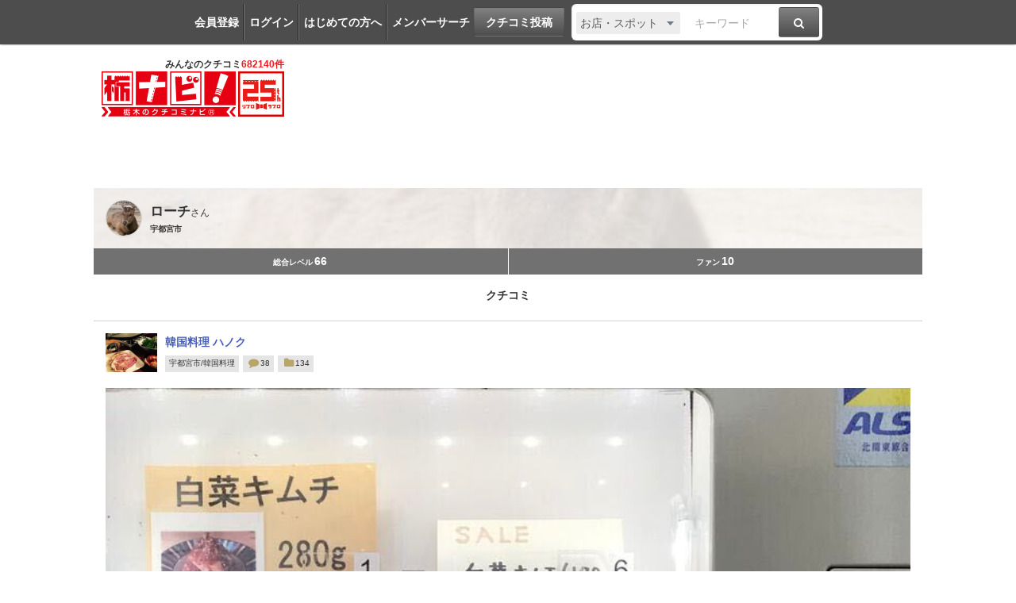

--- FILE ---
content_type: text/html; charset=utf-8
request_url: https://www.google.com/recaptcha/api2/aframe
body_size: 268
content:
<!DOCTYPE HTML><html><head><meta http-equiv="content-type" content="text/html; charset=UTF-8"></head><body><script nonce="n_S_CL_bP1Wp_LPIf5V7LQ">/** Anti-fraud and anti-abuse applications only. See google.com/recaptcha */ try{var clients={'sodar':'https://pagead2.googlesyndication.com/pagead/sodar?'};window.addEventListener("message",function(a){try{if(a.source===window.parent){var b=JSON.parse(a.data);var c=clients[b['id']];if(c){var d=document.createElement('img');d.src=c+b['params']+'&rc='+(localStorage.getItem("rc::a")?sessionStorage.getItem("rc::b"):"");window.document.body.appendChild(d);sessionStorage.setItem("rc::e",parseInt(sessionStorage.getItem("rc::e")||0)+1);localStorage.setItem("rc::h",'1769227980045');}}}catch(b){}});window.parent.postMessage("_grecaptcha_ready", "*");}catch(b){}</script></body></html>